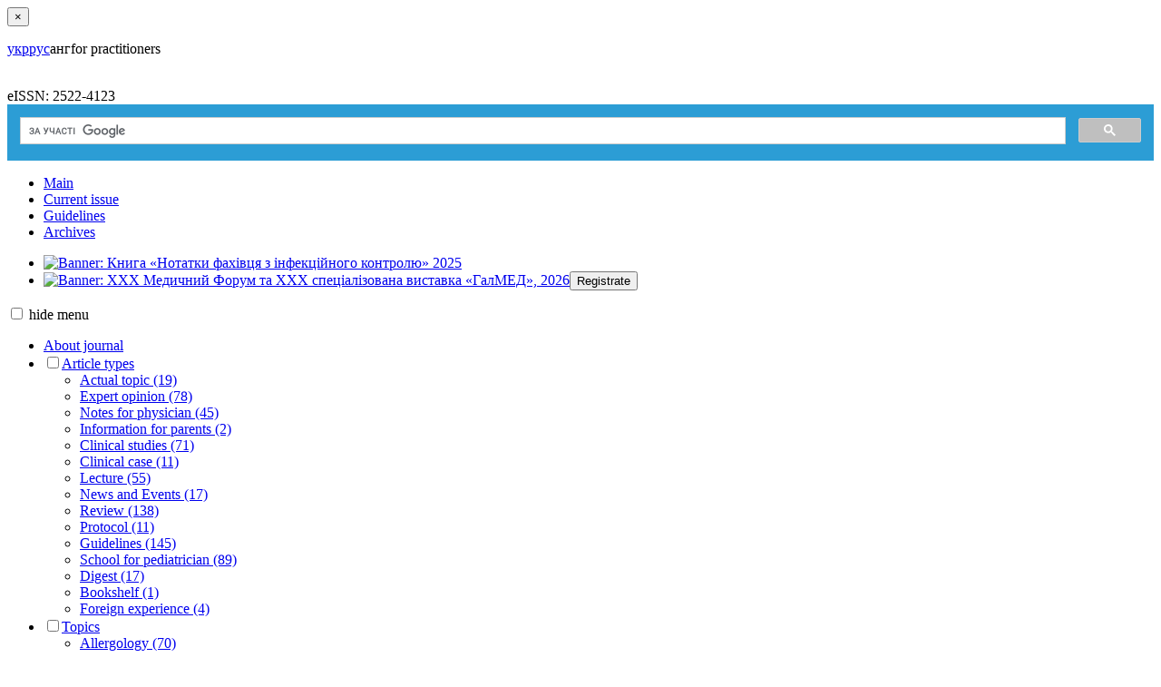

--- FILE ---
content_type: text/html; charset=UTF-8
request_url: https://d-l.com.ua/en/archive/2016/4%2849%29/pages-56-58/rozhistaya-infekciya-u-detey
body_size: 82441
content:
<!DOCTYPE html>
<html lang="en">

<head>
    <script async src="https://www.googletagmanager.com/gtag/js?id=G-C5BXSNBWQ7"></script>
    <script>
      window.dataLayer = window.dataLayer || [];
      function gtag(){dataLayer.push(arguments);}
      gtag('js', new Date());

      gtag('config', 'G-C5BXSNBWQ7');
    </script>
    <meta charset="UTF-8">
    <meta http-equiv="X-UA-Compatible" content="IE=edge">
    <meta name="viewport" content="width=device-width, initial-scale=1">
    <meta name="csrf-param" content="_csrf-frontend">
<meta name="csrf-token" content="g9e-XLyWLD_5pQbvxbJtX2-DMZ9s53PdyF2MrLWmKBrXk_0u2MNPCZf6X5u32RUUDLYE-geLJ5L7FMXnhfNBQg==">
    <title>Рожистая инфекция у детей | &quot;Дитячий лікар&quot;</title>
    <meta name="description" content="">
<meta name="keywords" content="">
<meta name="robots" content="noindex, follow">
<meta name="yandex-verification" content="69fa59e0d12ff6b7">
<meta name="google-site-verification" content="9LBxBhnWmqxkFF7ApQXXSE7uE_0dgSUXpyfA97GoYFY">
<link href="https://d-l.com.ua/ru/archive/2016/4%2849%29/pages-56-58/rozhistaya-infekciya-u-detey" rel="canonical">
<link type="image/x-icon" href="/image/fav.ico" rel="shortcut icon">
<link href="/assets/e604fb7/lightbox.min.css" rel="stylesheet">
<link href="/assets/e604fb7/css/lightbox.min.css" rel="stylesheet">
<link href="/assets/81f6248c/css/bootstrap.css" rel="stylesheet">
<link href="/css/style.min.css" rel="stylesheet">
    <!-- Meta Pixel Code -->
    <script>
        !function(f,b,e,v,n,t,s)
        {if(f.fbq)return;n=f.fbq=function(){n.callMethod?
            n.callMethod.apply(n,arguments):n.queue.push(arguments)};
            if(!f._fbq)f._fbq=n;n.push=n;n.loaded=!0;n.version='2.0';
            n.queue=[];t=b.createElement(e);t.async=!0;
            t.src=v;s=b.getElementsByTagName(e)[0];
            s.parentNode.insertBefore(t,s)}(window, document,'script',
            'https://connect.facebook.net/en_US/fbevents.js');
        fbq('init', '309551645320799');
        fbq('track', 'PageView');
    </script>
    <noscript><img height="1" width="1" style="display:none" src="https://www.facebook.com/tr?id=309551645320799&ev=PageView&noscript=1" /></noscript>
    <!-- End Meta Pixel Code -->
</head>

<body lang="en-US">

<div id="preloader"><div class="pulse"></div></div>


<div id="modal-wrap" class="fade modal" role="dialog" tabindex="-1">
<div class="modal-dialog ">
<div class="modal-content">
<div class="modal-header">
<button type="button" class="close" data-dismiss="modal" aria-hidden="true">&times;</button>

</div>
<div class="modal-body">

</div>

</div>
</div>
</div>
<div id="page-wrap" class="">
    <div id="page-out">
        <div id="page-in">

            <header class="site-header ">
                <!--noindex-->	<div class="header-top">
		<div class="container">
            <div class="row">

                <div class="col-xs-12">
                    <div id="header">
                        <div class="lang language_selector">
    <ul class="language-trigger" style="list-style-type: none; margin: 0; padding: 0; position: relative; z-index: 10000">
        
            <li style="float: left;">

                <a href="/ua/archive/2016/4%2849%29/pages-56-58/rozhistaya-infekciya-u-detey">укр</a>            </li>

        
            <li style="float: left;">

                <a href="/ru/archive/2016/4%2849%29/pages-56-58/rozhistaya-infekciya-u-detey">рус</a>            </li>

        
            <li style="float: left;">

                                    <span>анг</span'>
                            </li>

            </ul>
</div>

                        <div class="col-xs-12 col-sm-5 col-md-5 col-lg-5">
                            <div class="row">
                                <div class="col-xs-0 col-sm-0 col-md-3 col-lg-2">
                                    
<div id="linkPortal" style="background-image: url(/image/ZU_pechat_g.png)">
    <a href="http://health-ua.com/" title="More by medical subjects - on the portal «Здоров'я України»" target="_blank" rel="nofollow"></a>
</div>                                </div>

                                <div class="col-xs-12 col-sm-12 col-md-8 col-lg-8">
                                    
<div class="logo">
            <p class="site_slogan">for practitioners</p>
    
    <a href="/en" title="To Home Page" rel="nofollow"><img class="img-responsive logo" src="/image/logo.png" alt=""></a></div>                                </div>
                            </div>

                            
<div class="e_issn">eISSN: 2522-4123</div>

                        </div>

                        <div class="col-xs-12 col-sm-7 col-md-7 col-lg-7">
                            <div class="row">
                                <div class="col-xs-12 col-sm-9 col-md-10 col-lg-7 col-sm-offset-3 col-md-offset-2 col-lg-offset-5">
                                    <div id="search_wrap">
                                        <div class="google_search">
                                            <script>
                                                (function() {
                                                    var cx = '009289950004858017363:3nnyntjlgwg';
                                                    var gcse = document.createElement('script');
                                                    gcse.type = 'text/javascript';
                                                    gcse.async = true;
                                                    gcse.src = 'https://cse.google.com/cse.js?cx=' + cx;
                                                    var s = document.getElementsByTagName('script')[0];
                                                    s.parentNode.insertBefore(gcse, s);
                                                })();
                                            </script>
                                            <gcse:search></gcse:search>
                                        </div>
                                    </div>
                                </div>
                                <div class="col-xs-12">
                                    <div class="nav">
	<nav><ul class="menu_main flex"><li><a href="/" rel="nofollow">Main</a></li>
<li><a href="/en/archive/2025/3%2892%29" rel="nofollow">Current issue</a></li>
<li><a href="/en/section-5/guidelines" rel="nofollow">Guidelines</a></li>
<li><a href="/en/archive" rel="nofollow">Archives</a></li></ul></nav>
</div>                                </div>
                            </div>
                        </div>

                    </div>
                </div>

                <div class="col-xs-12">
                                    </div>

            </div>
		</div>
	</div>

<!--/noindex-->            </header>

            <section class="site-subheader">
                <div class="container">
    <div class="row">
        <div class="col-xs-12">
            
<!--<noindex>-->
<ul class="owl-carousel owl-theme nav-banners-styled carousel-banners">

            <li class="item carousel-banners-item">

            <a href="/en/event-81" title="Details of: &quot;Книга «Нотатки фахівця з інфекційного контролю» 2025&quot;" rel="nofollow" target="_self"><img class="img-responsive" src="/uploads/banners/book_bnr_81.jpg" alt="Banner: Книга «Нотатки фахівця з інфекційного контролю» 2025" title="Banner: Книга «Нотатки фахівця з інфекційного контролю» 2025"></a>
        </li>
            <li class="item carousel-banners-item">

            <a href="/en/event-86" title="Details of: &quot;XXX Медичний Форум та XXX спеціалізована виставка «ГалМЕД», 2026&quot;" rel="nofollow" target="_self"><img class="img-responsive" src="/uploads/banners/GM-600-150_86.jpg" alt="Banner: XXX Медичний Форум та XXX спеціалізована виставка «ГалМЕД», 2026" title="Banner: XXX Медичний Форум та XXX спеціалізована виставка «ГалМЕД», 2026"><a href="https://galexpo.com.ua/galmed" rel="nofollow" target="_blank"><button type="button" id="bnr-button86" class="banner_button btn btn-danger">Registrate <i class="fa fa-angle-double-right" aria-hidden="true"></i></button></a></a>
        </li>
    
</ul>
<!--</noindex>-->        </div>
    </div>
</div>
            </section>

            <section id="page-content">
                
	<div class="container page-top">
		<div class="row">
			<div class="col-xs-12 col-sm-4 col-md-3">
				
<div id="bar-toogle">
    <input class="bar-toogle" type="checkbox" />
    <i class="far fa-bars"></i>
    <span class="bar-toogle-label">
		<span class="hide_menu">hide </span>
        menu	</span>
    <i class="fal fa-times"></i>

    <div id="left_sidebar">
        <!--noindex-->        <div class="nav_menu">
            <div class="nav">
	<nav><ul class=""><li><a href="/en/about" rel="nofollow">About journal</a></li>
<li class="drop"><input type="checkbox"><a class="toggle-dropdown" href="/en/sections" rel="nofollow">Article types</a><ul class="submenu"><li><a href="/en/section-40/actual-topic" rel="nofollow">Actual topic (19)</a></li>
<li><a href="/en/section-1/expert-opinion" rel="nofollow">Expert opinion (78)</a></li>
<li><a href="/en/section-6/notes-for-physician" rel="nofollow">Notes for physician (45)</a></li>
<li><a href="/en/section-12/information-for-parents" rel="nofollow">Information for parents (2)</a></li>
<li><a href="/en/section-10/clinical-studies" rel="nofollow">Clinical studies (71)</a></li>
<li><a href="/en/section-11/clinical-case" rel="nofollow">Clinical case (11)</a></li>
<li><a href="/en/section-2/lecture" rel="nofollow">Lecture (55)</a></li>
<li><a href="/en/section-8/news-and-events" rel="nofollow">News and Events (17)</a></li>
<li><a href="/en/section-4/review" rel="nofollow">Review (138)</a></li>
<li><a href="/en/section-13/protocol" rel="nofollow">Protocol (11)</a></li>
<li><a href="/en/section-5/guidelines" rel="nofollow">Guidelines (145)</a></li>
<li><a href="/en/section-3/school-for-pediatrician" rel="nofollow">School for pediatrician (89)</a></li>
<li><a href="/en/section-39/digest" rel="nofollow">Digest (17)</a></li>
<li><a href="/en/section-41/bookshelf" rel="nofollow">Bookshelf (1)</a></li>
<li><a href="/en/section-42/foreign-experience" rel="nofollow">Foreign experience (4)</a></li></ul></li>
<li class="drop"><input type="checkbox"><a class="toggle-dropdown" href="/en/topics" rel="nofollow">Topics</a><ul class="submenu"><li><a href="/en/topic-17/allergology" rel="nofollow">Allergology (70)</a></li>
<li><a href="/en/topic-16/gastroenterology" rel="nofollow">Gastroenterology (118)</a></li>
<li><a href="/en/topic-19/hematology" rel="nofollow">Hematology (13)</a></li>
<li><a href="/en/topic-28/genetics" rel="nofollow">Genetics (6)</a></li>
<li><a href="/en/topic-36/gynecology" rel="nofollow">Gynecology (5)</a></li>
<li><a href="/en/topic-35/dermatology" rel="nofollow">Dermatology (11)</a></li>
<li><a href="/en/topic-20/immunology" rel="nofollow">Immunology (11)</a></li>
<li><a href="/en/topic-24/infectious-diseases" rel="nofollow">Infectious diseases (133)</a></li>
<li><a href="/en/topic-21/endocrinology" rel="nofollow">Endocrinology (19)</a></li>
<li><a href="/en/topic-29/cardiology" rel="nofollow">Cardiology (19)</a></li>
<li><a href="/en/topic-22/interdisciplinary-topic" rel="nofollow">Interdisciplinary topic (213)</a></li>
<li><a href="/en/topic-30/neurology" rel="nofollow">Neurology (8)</a></li>
<li><a href="/en/topic-31/neonatology" rel="nofollow">Neonatology (12)</a></li>
<li><a href="/en/topic-34/emergencies" rel="nofollow">Emergencies (5)</a></li>
<li><a href="/en/topic-26/nephrology" rel="nofollow">Nephrology (4)</a></li>
<li><a href="/en/topic-32/nutrition" rel="nofollow">Nutrition (19)</a></li>
<li><a href="/en/topic-18/otorhinolaryngology" rel="nofollow">Otorhinolaryngology (35)</a></li>
<li><a href="/en/topic-38/ophthalmology" rel="nofollow">Ophthalmology (2)</a></li>
<li><a href="/en/topic-33/psychiatry" rel="nofollow">Psychiatry (3)</a></li>
<li><a href="/en/topic-25/pulmonology" rel="nofollow">Pulmonology (61)</a></li>
<li><a href="/en/topic-23/rheumatology" rel="nofollow">Rheumatology (9)</a></li>
<li><a href="/en/topic-27/phytotherapy" rel="nofollow">Phytotherapy (1)</a></li>
<li><a href="/en/topic-43/urology" rel="nofollow">Urology  (1)</a></li></ul></li>
<li><a href="/en/authors" rel="nofollow">For authors</a></li>
<li><a href="/en/subscription" rel="nofollow">Subscription</a></li>
<li><a href="/en/advertising" rel="nofollow">Advertising</a></li>
<li class="drop"><input type="checkbox"><a class="toggle-dropdown" href="/en/links" rel="nofollow">Useful links</a><ul class="submenu"><li><a href="http://www.moz.gov.ua" rel="nofollow" target="_blank">Ministry of Health of Ukraine</a></li>
<li><a href="http://www.aap.org" rel="nofollow" target="_blank">American Academy of Pediatrics</a></li>
<li><a href="http://www.cdc.gov" rel="nofollow" target="_blank">Centers for Disease Control and Prevention</a></li>
<li><a href="http://www.espghan.org" rel="nofollow" target="_blank">The European Society for Paediatric Gastroenterology, Hepatology and Nutrition (ESPGHAN)</a></li>
<li><a href="http://www.ncbi.nlm.nih.gov/pubmed/" rel="nofollow" target="_blank">PubMed</a></li>
<li><a href="http://www.who.int" rel="nofollow" target="_blank">World Health Organization</a></li></ul></li>
<li><a href="/en/contacts" rel="nofollow">Contacts</a></li></ul></nav>
</div>        </div>

        
        <div class="nav">
            <a href="/zbirnyk-archive"><input type="button" class="zbirnyk-archive button" value="Archive of recommendations &gt;&gt;" style="width: 100%"></a>        </div>

        
    <div id="collection" class="sbornik">
        
            
            <div class="sbornik-item">
                <a href="/en/zbirnyk-6/zbirnik-klinichnih-rekomendaciy" title="Book articles" rel="nofollow"><div class="img"><img class="img-responsive" src="/uploads/sborniki/2025/thumbs/sidebar_zkr25DL_titul-1_6.jpg" alt="Book articles" title="Book articles"></div></a>                <p>
                    <a href="/en/zbirnyk-6/zbirnik-klinichnih-rekomendaciy" title="Book articles">Збірник клінічних рекомендацій<br><span class="year">2025</span></a>                </p>

            </div>

            </div>


        <!--/noindex-->    </div>
    <div class="bar-overlay"></div>
</div>			</div>
			<div class="col-xs-12 col-sm-8 col-md-9">
                <!--noindex-->
                    <div id="breadcrumbs">
                        <div class="breadcrumb"><span><a href="/en/archive/2016">Issues Archive</a></span> <i class="fa fa-angle-double-right" aria-hidden="true"></i> 
<span class="active">The article was published in issue: </span>
<span><a href="/en/archive/2016/4%2849%29/infectious-diseases">4 (49)&#039; 2016</a></span> <i class="fa fa-angle-double-right" aria-hidden="true"></i> 
</div>                    </div>
                <!--/noindex-->

				<div id="content" class="">
					
<div id="article">
    <div id="page-overlay"></div>
    <div id="page_top"></div>
    <div id="go_up">
        <a href="#page_top" title="In the beginning"><i class="fas fa-arrow-circle-up"></i></a>    </div>

    <div class="rubric_box">
        
<!--noindex-->
<div class="pdf_file">
    <a href="/uploads/issues/2016/4(49)/DL2016-4_56-58_1c3334fd3a9fa704b87fac18b5ebf48f.pdf" title="Article in PDF-format" rel="nofollow" target="_blank"><button class="button">Article in PDF-format</button></a></div>

<!--/noindex-->        
<!--noindex-->
<div class="rubric_box">


    <span class="rubrics">
        <span class="rubricType">Article types: </span>
        <a class="section" href="/en/section-4/review" title="All Section Articles">Review</a>    </span>


    <span class="rubrics">
        <span class="rubricType">Topics: </span>
        <a class="theme" href="/en/topic-24/infectious-diseases" title="All Topic Articles">Infectious diseases</a>    </span>


</div>
<!--/noindex-->
    </div>
    
<div id="issue_content_wrap">
    <div id="issue_content">
        <div class="content_trigger">
            <a href="#" id="issueContent_trigger">
                <button class="button">Content of issue</button>
            </a>
        </div>

        <ol id="contentIssue_list" style="display:none;">
            
                <li class="article">
                    
<div class="title">
    <a href="/en/archive/2016/4%2849%29/pages-5-15/orfanni-zahvoryuvannya-v-praktici-dityachogo-infekcionista" title="Read Article" target="_self"><h5 class="h5">Орфанні захворювання в практиці дитячого інфекціоніста</h5></a></div>

    <p class="authors">С.О. Крамарьов, Л.О. Палатна, О.В. Виговська, В.К. Буяло, О.В. Головач, О.Ф. Зарудня, С.О. Онисько, А.В. Лисий, С.В. Сміхун, Х.І. Личак</p>
                </li>

            
                <li class="article">
                    
<div class="title">
    <a href="/en/archive/2016/4%2849%29/pages-16-27/[base64]" title="Read Article" target="_self"><h5 class="h5">Вивчення особливостей перебігу менінгітів (клінічної картини, етіології, характеру захворювання) залежно від віку у дітей, які перебували на стаціонарному лікуванні в Київській міській дитячій клінічній інфекційній лікарні в 2010-2015 рр.</h5></a></div>

    <p class="authors">О.В. Виговська, С.О. Крамарьов, І.Ю. Ковалюх, О.В. Давиденко, Н.В. Чемеркіна, Є.В. Басенко</p>
                </li>

            
                <li class="article">
                    
<div class="title">
    <a href="/en/archive/2016/4%2849%29/pages-29-33/ob-runtuvannya-praktichnih-rekomendaciy-shchodo-terapevtichnih-zahodiv-pri-tranzitorniy-laktazniy-nedostatnosti-u-ditey-grudnogo-viku" title="Read Article" target="_self"><h5 class="h5">Обґрунтування практичних рекомендацій щодо терапевтичних заходів при транзиторній лактазній недостатності у дітей грудного віку</h5></a></div>

    <p class="authors">Ю.В. Марушко, Т.В. Іовіца, О.О. Богомольця</p>
                </li>

            
                <li class="article">
                    
<div class="title">
    <a href="/en/archive/2016/4%2849%29/pages-34-40/neobhidnist-likuvannya-sfokusovanogo-na-paciienti-u-ditey-ta-pidlitkiv-z-alergichnim-rinitom-oglyad-vipadkiv-iz-suchasnoyi-ievropeyskoyi-praktiki" title="Read Article" target="_self"><h5 class="h5">Необхідність лікування, сфокусованого на пацієнті, у дітей та підлітків з алергічним ринітом: огляд випадків із сучасної європейської практики</h5></a></div>

                </li>

            
                <li class="article">
                    
<div class="title">
    <a href="/en/archive/2016/4%2849%29/pages-41-51/gerpesvirusni-infekciyi-u-ditey-klasifikaciya-klinichni-formi-proyavi-socialno-medichni-aspekti" title="Read Article" target="_self"><h5 class="h5">Герпесвірусні інфекції у дітей: класифікація, клінічні форми, прояви, соціально-медичні аспекти</h5></a></div>

    <p class="authors">О.В. Виговська</p>
                </li>

            
                <li class="article">
                    
<div class="title">
    <a href="/en/archive/2016/4%2849%29/pages-52-55/kashlyuk-u-ditey-aktualna-problema-sogodennya" title="Read Article" target="_self"><h5 class="h5">Кашлюк у дітей – актуальна проблема сьогодення</h5></a></div>

    <p class="authors">В.С. Андрух, В.Н. Андрух</p>
                </li>

            
                <li class="article">
                    
<div class="title">
    <h5 class="h5">Рожистая инфекция у детей</h5></div>

    <p class="authors">В.В. Николов</p>
                </li>

            
                <li class="article">
                    
<div class="title">
    <a href="/en/archive/2016/4%2849%29/pages-59-63/nayposhirenishi-gelmintozi-u-ditey-korotke-kerivnictvo-dlya-likarya-praktika" title="Read Article" target="_self"><h5 class="h5">Найпоширеніші гельмінтози у дітей: коротке керівництво для лікаря-практика</h5></a></div>

                </li>

            
                <li class="article">
                    
<div class="title">
    <a href="/en/archive/2016/4%2849%29/pages-64-67/katamnestichne-sprosterezhennya-za-rekonvalescentami-pislya-infekciynogo-mononukleozu-epshteyna-barr-virusnoyi-etiologiyi" title="Read Article" target="_self"><h5 class="h5">Катамнестичне спростереження за реконвалесцентами після інфекційного мононуклеозу Епштейна – Барр вірусної етіології</h5></a></div>

    <p class="authors">О.В. Виговська, Н.С. Кириця</p>
                </li>

            
                <li class="article">
                    
<div class="title">
    <a href="/en/archive/2016/4%2849%29/pages-68-71/gerpesvirusnaya-infekciya-u-chasto-boleyushchih-detey-s-latentno-protekayushchey-patologiey-centralnoy-nervnoy-sistemy" title="Read Article" target="_self"><h5 class="h5">Герпесвирусная инфекция у часто болеющих детей с латентно протекающей патологией центральной нервной системы</h5></a></div>

    <p class="authors">Т.Г. Подгорная, Н.Б. Кирпичева, А.Г. Шаповалов, Э.А. Демус, В.С. Бирюков</p>
                </li>

            
                <li class="article">
                    
<div class="title">
    <a href="/en/archive/2016/4%2849%29/pages-72-74/efektivnist-nebulayzernogo-metodu-dostavki-likiv-u-procesi-terapiyi-bronhialnoyi-astmi-u-ditey" title="Read Article" target="_self"><h5 class="h5">Ефективність небулайзерного методу доставки ліків у процесі терапії бронхіальної астми у дітей</h5></a></div>

    <p class="authors">В.Б. Сем’янчук</p>
                </li>

            
                <li class="article">
                    
<div class="title">
    <a href="/en/archive/2016/4%2849%29/pages-75-79/suchasni-pidhodi-do-nutritivnogo-zabezpechennya-i-regidrataciynoyi-terapiyi-pri-sekretornih-diareyah-u-ditey-grudnogo-viku" title="Read Article" target="_self"><h5 class="h5">Сучасні підходи до нутрітивного забезпечення і регідратаційної терапії при секреторних діареях у дітей грудного віку</h5></a></div>

    <p class="authors">О.К. Колоскова, Т.М. Білоус</p>
                </li>

            
                <li class="article">
                    
<div class="title">
    <a href="/en/archive/2016/4%2849%29/pages-80-82/likuvannya-gostrogo-gastroenteritu-u-ditey-klyuchovi-praktichni-polozhennya" title="Read Article" target="_self"><h5 class="h5">Лікування гострого гастроентериту у дітей: ключові практичні положення</h5></a></div>

                </li>

                    </ol>
    </div>
</div>


    
    <div id="article_title" class="mr_bot">
        <h1>Рожистая инфекция у детей</h1>

                    <p class="pages">
                <span class="label">pages: </span> 56-58            </p>
            </div>

            <div class="authors">
	<em><strong>В.В. Николов,</strong></em> врач-дерматовенеролог, инфекционист, кафедра инфекционных болезней с эпидемиологией и курсом дерматовенерологии Тернопольского государственного медицинского университета</div>
    
    <div id="article_content">
        <div>
	<p class="snoska" xml:lang="en-us" lang="en-us">
		<sup><em>1</em></sup><em> Лезия – очаговое поражение (</em><em>прим. ред.</em><em>).</em></p>
	<p class="x-txt-DropCap" xml:lang="ru-ru" lang="ru-ru">
		По своей сути <strong>рожистая инфекция</strong> (erysipelas) [МКБ-10: А46] – классическая стрептодермия, вызываемая β-гемолитическим стрептококком группы А (<em xml:lang="en-us" lang="en-us">Streptococcus</em><em> </em><em xml:lang="en-us" lang="en-us">pyogenes</em>), поражающая эпидермальный и дермальный этажи наружного покрова, клинически манифестирующая характерным инфекционно-воспалительным локусом и проявлениями интоксикационного синдрома [<a href="#lit-4" id="link-4">4</a>, <a href="#lit-7" id="link-7">7</a>, <a href="#lit-10" id="link-10">10</a>, <a href="#lit-11" id="link-11">11</a>].</p>
	<p class="x-txt-osn" xml:lang="ru-ru" lang="ru-ru">
		В наше время рожа является актуальной клинической проблемой, так как в инфекционной патологии она занимает «почетное» 5-е место, уступая лишь гриппу, вирусным гепатитам, кишечным инфекциям и ВИЧ-инфекции [<a class="link-10" href="#lit-10">10</a>, <a class="link-11" href="#lit-11">11</a>].</p>
	<p class="x-txt-osn" xml:lang="ru-ru" lang="ru-ru">
		В этиологии заболевания общепризнана ведущая роль <em xml:lang="en-us" lang="en-us">S</em><em>. </em><em xml:lang="en-us" lang="en-us">pyogenes</em>, «паспортные» данные которого следующие:</p>
	<ul>
		<li class="list-ul" xml:lang="en-us" lang="en-us">
			грамположительный неподвижный неспоро­образующий факультативный анаэроб, хемоорганотроф;</li>
		<li class="list-ul" xml:lang="en-us" lang="en-us">
			клетки сферической формы диаметром – 0,5-1,0 мкм;</li>
		<li class="list-ul" xml:lang="en-us" lang="en-us">
			метаболизм – ферментативный (образует молочную кислоту без газа), каталазоотрицательный;</li>
		<li class="list-ul" xml:lang="en-us" lang="en-us">
			температурный оптимум роста – +37°С;</li>
		<li class="list-ul" xml:lang="en-us" lang="en-us">
			в мазках из клинического материала располагается парами, а в бульонных культурах образует длинные цепочки.</li>
	</ul>
	<p class="x-txt-osn" xml:lang="ru-ru" lang="ru-ru">
		Однако на сегодняшний день при микробиологическом изучении рожистой лезии<sup>1</sup> все чаще наблюдается смешанная флора, среди которой очень часто встречается <em xml:lang="en-us" lang="en-us">S</em><em>taphylococcus </em><em xml:lang="en-us" lang="en-us">aureus</em>, <em>P</em><em xml:lang="en-us" lang="en-us">roteus</em><em> vulgaris</em>, <em xml:lang="en-us" lang="en-us">E</em><em>nterococcus </em><em xml:lang="en-us" lang="en-us">faecalis</em>, <em xml:lang="en-us" lang="en-us">P</em><em>seudomonas </em><em xml:lang="en-us" lang="en-us">aeruginosa</em> и <em xml:lang="en-us" lang="en-us">B</em><em>acillus </em><em xml:lang="en-us" lang="en-us">cereus</em> [<a href="#lit-14" id="link-14">14</a>].</p>
	<p class="x-txt-osn" xml:lang="ru-ru" lang="ru-ru">
		Особенно важно для старта инфекционного процесса наличие входных ворот для бактериальных патогенов. Обычно это микротрещины, микроцарапины или другие, чаще даже незаметные нарушения целостности наружного покрова. Значение имеет и температурный фактор – продолжительная инсоляция, перегревание или переохлаждение могут быть пусковым механизмом для понижения системного и локального иммунитета, что тоже является существенным в патогенезе рожистого воспаления [<a class="link-10" href="#lit-10">10</a>, <a class="link-11" href="#lit-11">11</a>, <a class="link-14" href="#lit-14">14</a>, <a href="#lit-16" id="link-16">16</a>].</p>
	<p class="x-txt-osn" xml:lang="ru-ru" lang="ru-ru">
		Принято различать следующие <strong>клинические формы рожи:</strong></p>
	<ul>
		<li class="list-ul" xml:lang="en-us" lang="en-us">
			по характеру местных проявлений – эритематозная, эритематозно-буллезная, эритематозно-геморрагическая и буллезно-геморрагическая;</li>
		<li class="list-ul" xml:lang="en-us" lang="en-us">
			по степени интоксикации – легкая, среднетяжелая, тяжелая;</li>
		<li class="list-ul" xml:lang="en-us" lang="en-us">
			по кратности течения – первичная, рецидивирующая, повторная;</li>
		<li class="list-ul" xml:lang="en-us" lang="en-us">
			по распространенности местных проявлений – локализованная, распространенная, метастатическая;</li>
		<li class="list-ul" xml:lang="en-us" lang="en-us">
			по отсутствию или наличию осложнений – неосложненная, осложненная [<a class="link-10" href="#lit-10">10</a>, <a class="link-11" href="#lit-11">11</a>, <a href="#lit-20" id="link-20">20</a>-<a href="#lit-23" id="link-23">23</a>].</li>
	</ul>
	<p class="x-txt-osn" xml:lang="ru-ru" lang="ru-ru">
		Клинически рожистая инфекция демонстрирует себя двумя синдромами – интоксикационным и локальным. Среди <strong>проявлений интоксикационного синдрома</strong> следует отметить острое начало, озноб, резкое повышение температуры тела до умеренных или высоких фебрильных значений, головную боль, тошноту, общую слабость, адинамию. <strong>Синдром локальных изменений</strong> включает: интенсивную эритемную макулу с равномерным рисунком; четкие неровные границы очага («языки пламени»); выраженную демаркационную линию с яркой окраской и слегка приподнятыми границами («пограничный валик»); повышение местной температуры; невыраженную пальпаторную болезненность, больше по периферии; инфильтрацию кожи и подлежащих мягких тканей [<a class="link-10" href="#lit-10">10</a>, <a class="link-11" href="#lit-11">11</a>].</p>
	<p class="x-txt-osn" xml:lang="ru-ru" lang="ru-ru">
		Сегодня рожа – болезнь средней и старшей возрастных групп. Когда-то она была очень частой в детском и подростковом возрасте. Однако и в наше время, хотя и довольно редко, все-таки случаи рожистого воспаления среди детей встречаются и не являются казуистикой, что подтверждают и данные литературных источников (<strong>табл. 1</strong>).</p>
	<div>
		<div class="Basic-Text-Frame">
			<h5 xml:lang="en-us" lang="en-us">
				<strong>Таблица 1. </strong><strong>Частота рожистой инфекции у детей </strong></h5>
		</div>
		<div class="Basic-Text-Frame">
			<table class="Table">
				<colgroup>
					<col class="Row-Column-1" />
					<col class="Row-Column-2" />
					<col class="Row-Column-3" />
					<col class="Row-Column-4" />
				</colgroup>
				<tbody>
					<tr class="Row-Column-5">
						<td class="cell-style-override-1">
							<p class="x-tabl-shapka" style="text-align:center;">
								<strong>Автор(ы)</strong></p>
						</td>
						<td class="cell-style-override-1">
							<p class="x-tabl-shapka" style="text-align:center;">
								<strong>Год издания</strong></p>
						</td>
						<td class="cell-style-override-1">
							<p class="x-tabl-shapka" style="text-align:center;">
								<strong>Число наблюдений</strong></p>
						</td>
						<td class="cell-style-override-1">
							<p class="x-tabl-shapka" style="text-align:center;">
								<strong>Количество детей с рожистой инфекцией, %</strong></p>
						</td>
					</tr>
					<tr class="Row-Column-6">
						<td class="cell-style-override-2">
							<p class="x-tabl-osn">
								Айзенштейн Д.М. [<a href="#lit-1" id="link-1">1</a>]</p>
						</td>
						<td class="cell-style-override-2">
							<p class="x-tabl-osn para-style-override-2" style="text-align:center;">
								1936</p>
						</td>
						<td class="cell-style-override-2">
							<p class="x-tabl-osn para-style-override-2" style="text-align:center;">
								1959</p>
						</td>
						<td class="cell-style-override-2">
							<p class="x-tabl-osn para-style-override-2" style="text-align:center;">
								8,4</p>
						</td>
					</tr>
					<tr class="Row-Column-7">
						<td class="cell-style-override-3">
							<p class="x-tabl-osn">
								Айзенштейн Д.М. [<a href="#lit-2" id="link-2">2</a>]</p>
						</td>
						<td class="cell-style-override-3">
							<p class="x-tabl-osn para-style-override-2" style="text-align:center;">
								1936</p>
						</td>
						<td class="cell-style-override-3">
							<p class="x-tabl-osn para-style-override-2" style="text-align:center;">
								1959</p>
						</td>
						<td class="cell-style-override-3">
							<p class="x-tabl-osn para-style-override-2" style="text-align:center;">
								3</p>
						</td>
					</tr>
					<tr class="Row-Column-6">
						<td class="cell-style-override-2">
							<p class="x-tabl-osn">
								Плотников В.И., Карпов Н.А. [<a href="#lit-19" id="link-19">19</a>]</p>
						</td>
						<td class="cell-style-override-2">
							<p class="x-tabl-osn para-style-override-2" style="text-align:center;">
								1972</p>
						</td>
						<td class="cell-style-override-2">
							<p class="x-tabl-osn para-style-override-2" style="text-align:center;">
								262</p>
						</td>
						<td class="cell-style-override-2">
							<p class="x-tabl-osn para-style-override-2" style="text-align:center;">
								6,1</p>
						</td>
					</tr>
					<tr class="Row-Column-7">
						<td class="cell-style-override-3">
							<p class="x-tabl-osn">
								Кортев А.И., Расковалов М.Г., Дроздов В.Н. [<a href="#lit-6" id="link-6">6</a>]</p>
						</td>
						<td class="cell-style-override-3">
							<p class="x-tabl-osn para-style-override-2" style="text-align:center;">
								1977</p>
						</td>
						<td class="cell-style-override-3">
							<p class="x-tabl-osn para-style-override-2" style="text-align:center;">
								2271</p>
						</td>
						<td class="cell-style-override-3">
							<p class="x-tabl-osn para-style-override-2" style="text-align:center;">
								5</p>
						</td>
					</tr>
					<tr class="Row-Column-6">
						<td class="cell-style-override-2">
							<p class="x-tabl-osn">
								Хлестков А.А., Мыльникова Л.А. [<a href="#lit-25" id="link-25">25</a>]</p>
						</td>
						<td class="cell-style-override-2">
							<p class="x-tabl-osn para-style-override-2" style="text-align:center;">
								1981</p>
						</td>
						<td class="cell-style-override-2">
							<p class="x-tabl-osn para-style-override-2" style="text-align:center;">
								52</p>
						</td>
						<td class="cell-style-override-2">
							<p class="x-tabl-osn para-style-override-2" style="text-align:center;">
								100</p>
						</td>
					</tr>
					<tr class="Row-Column-7">
						<td class="cell-style-override-3">
							<p class="x-tabl-osn">
								Черкасов В.Л. [<a href="#lit-26" id="link-26">26</a>]</p>
						</td>
						<td class="cell-style-override-3">
							<p class="x-tabl-osn para-style-override-2" style="text-align:center;">
								1986</p>
						</td>
						<td class="cell-style-override-3">
							<p class="x-tabl-osn para-style-override-2" style="text-align:center;">
								3100</p>
						</td>
						<td class="cell-style-override-3">
							<p class="x-tabl-osn para-style-override-2" style="text-align:center;">
								2,2</p>
						</td>
					</tr>
					<tr class="Row-Column-6">
						<td class="cell-style-override-2">
							<p class="x-tabl-osn">
								Фролов В.М., Рычнев В.М. [<a href="#lit-24" id="link-24">24</a>]</p>
						</td>
						<td class="cell-style-override-2">
							<p class="x-tabl-osn para-style-override-2" style="text-align:center;">
								1986</p>
						</td>
						<td class="cell-style-override-2">
							<p class="x-tabl-osn para-style-override-2" style="text-align:center;">
								3260</p>
						</td>
						<td class="cell-style-override-2">
							<p class="x-tabl-osn para-style-override-2" style="text-align:center;">
								0,4</p>
						</td>
					</tr>
					<tr class="Row-Column-7">
						<td class="cell-style-override-3">
							<p class="x-tabl-osn">
								Вакульчик В.Г., Каминский В.П. [<a href="#lit-3" id="link-3">3</a>]</p>
						</td>
						<td class="cell-style-override-3">
							<p class="x-tabl-osn para-style-override-2" style="text-align:center;">
								2001</p>
						</td>
						<td class="cell-style-override-3">
							<p class="x-tabl-osn para-style-override-2" style="text-align:center;">
								127</p>
						</td>
						<td class="cell-style-override-3">
							<p class="x-tabl-osn para-style-override-2" style="text-align:center;">
								4,7</p>
						</td>
					</tr>
					<tr class="Row-Column-6">
						<td class="cell-style-override-2">
							<p class="x-tabl-osn">
								Мамыкина В.М., Амплеева Н.П. [<a href="#lit-8" id="link-8">8</a>]</p>
						</td>
						<td class="cell-style-override-2">
							<p class="x-tabl-osn para-style-override-2" style="text-align:center;">
								2005</p>
						</td>
						<td class="cell-style-override-2">
							<p class="x-tabl-osn para-style-override-2" style="text-align:center;">
								1347</p>
						</td>
						<td class="cell-style-override-2">
							<p class="x-tabl-osn para-style-override-2" style="text-align:center;">
								2,5</p>
						</td>
					</tr>
				</tbody>
			</table>
			<p class="Table para-style-override-3">
				 </p>
		</div>
	</div>
	<p class="x-txt-osn" xml:lang="ru-ru" lang="ru-ru">
		В наше время для <strong>рожистой инфекции детского возраста</strong> существуют свои клинико-эпидемиологические особенности, среди которых основными являются:</p>
	<ul>
		<li class="list-ul" xml:lang="en-us" lang="en-us">
			ведущая топография инфекционно-воспалительной лезии – нижняя конечность либо лицо, однако часто поражаются также наружные половые органы и ягодицы;</li>
		<li class="list-ul" xml:lang="en-us" lang="en-us">
			экстремально высокий и резкий подъем температуры тела;</li>
		<li class="list-ul" xml:lang="en-us" lang="en-us">
			ведущая клиническая форма рожи у детей – эритематозная (все остальные являются казуистикой);</li>
		<li class="list-ul" xml:lang="en-us" lang="en-us">
			почти полное отсутствие рецидивов и осложнений [<a class="link-10" href="#lit-10">10</a>, <a class="link-11" href="#lit-11">11</a>].</li>
	</ul>
	<p class="x-txt-osn" xml:lang="ru-ru" lang="ru-ru">
		<strong>Рожа неонатального возраста</strong> характеризируется следующими особенностями:</p>
	<ul>
		<li class="list-ul" xml:lang="en-us" lang="en-us">
			основная топография поражения – пупочная ранка;</li>
		<li class="list-ul" xml:lang="en-us" lang="en-us">
			в течение 1-2 суток инфекционно-воспалительный процесс может распространятся как десцендентно – на наружные гениталии, ягодицы и нижние конечности, так и асцендентно – на верхнюю часть туловища, верхние конечности и шею;</li>
		<li class="list-ul" xml:lang="en-us" lang="en-us">
			эритемная макула менее яркая, чем у детей старшего возраста и у взрослых;</li>
		<li class="list-ul" xml:lang="en-us" lang="en-us">
			пограничный валик не выражен и может отсутствовать;</li>
		<li class="list-ul" xml:lang="en-us" lang="en-us">
			температура тела – высокая фебрильная и даже гиперпиретическая;</li>
		<li class="list-ul" xml:lang="en-us" lang="en-us">
			верхнедиспептический синдром выражен (многоразовая рвота);</li>
		<li class="list-ul" xml:lang="en-us" lang="en-us">
			часто наблюдается мигрирующий характер рожистой эритемы;</li>
		<li class="list-ul" xml:lang="en-us" lang="en-us">
			местный процесс кожи может переходить и на подкожную жировую клетчатку, вызывая инфекционный целлюлит;</li>
		<li class="list-ul" xml:lang="en-us" lang="en-us">
			возможно развитие септицемии [<a class="link-10" href="#lit-10">10</a>, <a class="link-11" href="#lit-11">11</a>].</li>
	</ul>
	<p class="x-txt-osn" xml:lang="ru-ru" lang="ru-ru">
		<strong>У детей от 1 месяца до 1 года</strong> жизни рожистое воспаление протекает со следующими особенностями:</p>
	<ul>
		<li class="list-ul" xml:lang="en-us" lang="en-us">
			обычно локализуется в местах опрелости наружного покрова и на лице;</li>
		<li class="list-ul" xml:lang="en-us" lang="en-us">
			чаще наблюдается тяжелое течение инфекции;</li>
		<li class="list-ul" xml:lang="en-us" lang="en-us">
			сравнительно часто формируются флегмоны и абсцессы;</li>
		<li class="list-ul" xml:lang="en-us" lang="en-us">
			нередко развивается септическое состояние [<a class="link-10" href="#lit-10">10</a>, <a class="link-11" href="#lit-11">11</a>].</li>
	</ul>
	<p class="x-txt-osn" xml:lang="ru-ru" lang="ru-ru">
		<strong>У детей первого года </strong>жизни<strong> </strong>рожистое воспаление обычно характеризируется следующим:</p>
	<ul>
		<li class="list-ul" xml:lang="en-us" lang="en-us">
			локализируется в местах опрелости наружного покрова и на лице;</li>
		<li class="list-ul" xml:lang="en-us" lang="en-us">
			заболевание протекает тяжело;</li>
		<li class="list-ul" xml:lang="en-us" lang="en-us">
			часто наблюдается диффузное распространение инфекционно-воспалительного очага;</li>
		<li class="list-ul" xml:lang="en-us" lang="en-us">
			возможно развитие сепсиса с последующим летальным исходом [<a class="link-10" href="#lit-10">10</a>, <a class="link-11" href="#lit-11">11</a>].</li>
	</ul>
	<p class="x-txt-osn" xml:lang="ru-ru" lang="ru-ru">
		<strong>Дифференциальный диагноз рожи</strong> – целый «диагностический океан»: ее необходимо отличать и от кожных (острая экзема, микробная экзема, дерматит, токсикодермия, опоясывающий лишай, стрептококковое контактное импетиго, буллезное импетиго, острая пузырчатка, сикоз, острая узловатая эритема, панникулит, некротизирующий фасциит, целлюлит, эозинофильный фасциит, эпидермофития крупных складок, эозинофильный целлюлит, липоидный некробиоз), и от хирургических (абсцесс, флегмона, фурункул, карбункул, нагноившаяся гематома, острый дакриоцистит, тромбофлебит поверхностных вен нижних конечностей, облитерирующий атеросклероз, острый мастит), и от инфекционных (эризипелоид, кожная форма сибирской язвы, некробациллез и пастереллез) заболеваний [<a class="link-10" href="#lit-10">10</a>, <a class="link-11" href="#lit-11">11</a>].</p>
	<p class="x-txt-osn" xml:lang="ru-ru" lang="ru-ru">
		<strong>Терапия рожи</strong> у детей включает системное и локальное лечение. Первое включает следующие элементы воздействия: этиотропное (антибактериальные средства), патогенетическое (нестероидные противовоспалительные препараты, глюкокортикостероиды, антигистаминные препараты, борьба с интоксикацией) и симптоматическое (жаропонижающие и другие медикаменты по мере их необходимости). Топическая терапия рожистой инфекции, по нашему мнению, является существенной и неотделимой частью лечебной программы ведения данных пациентов [<a href="#lit-12" id="link-12">12</a>, <a href="#lit-13" id="link-13">13</a>, <a href="#lit-15" id="link-15">15</a>]. В <strong>таблице 2</strong> представлены авторские медикаментозные композиции для локальной терапии рожи, защищенные патентами.</p>
	<div>
		<div class="Basic-Text-Frame">
			<h5 xml:lang="en-us" lang="en-us">
				<strong>Таблица 2. </strong><strong>Топическая медикаментозная терапия рожистой инфекции </strong></h5>
		</div>
		<div class="Basic-Text-Frame">
			<table class="Table">
				<colgroup>
					<col class="Row-Column-8" />
					<col class="Row-Column-9" />
					<col class="Row-Column-10" />
					<col class="Row-Column-11" />
				</colgroup>
				<tbody>
					<tr class="Row-Column-12">
						<td class="cell-style-override-1">
							<p class="x-tabl-shapka" style="text-align:center;">
								<strong>Автор(ы)</strong></p>
						</td>
						<td class="cell-style-override-1">
							<p class="x-tabl-shapka" style="text-align:center;">
								<strong>Год</strong></p>
						</td>
						<td class="cell-style-override-1">
							<p class="x-tabl-shapka" style="text-align:center;">
								<strong>Число наблюдений</strong></p>
						</td>
						<td class="cell-style-override-1">
							<p class="x-tabl-shapka" style="text-align:center;">
								<strong>Местное медикаментозное лечение</strong></p>
						</td>
					</tr>
					<tr class="Row-Column-13">
						<td class="cell-style-override-2">
							<p class="x-tabl-osn">
								Ковалева Н.М. [<a href="#lit-5" id="link-5">5</a>]</p>
						</td>
						<td class="cell-style-override-2">
							<p class="x-tabl-osn para-style-override-2" style="text-align:center;">
								1981</p>
						</td>
						<td class="cell-style-override-2">
							<p class="x-tabl-osn para-style-override-2" style="text-align:center;">
								367</p>
						</td>
						<td class="cell-style-override-2">
							<p class="x-tabl-osn">
								Примочки с авторской взбалтываемой смесью:</p>
							<p class="x-tabl-osn para-style-override-4">
								<em>Rp/ Benzylpenicillini 2 000 000 UI</em></p>
							<p class="x-tabl-osn para-style-override-4">
								<em>Sol. Dimedroli 1% 2,0</em></p>
							<p class="x-tabl-osn para-style-override-4">
								<em>Sol. Novocaini 0,5% 30,0</em></p>
							<p class="x-tabl-osn para-style-override-4">
								<em>Sol. Prednisoloni 3% 1,0</em></p>
							<p class="x-tabl-osn para-style-override-4">
								<em>Sol. Dimexidi 50% ad 100,0</em></p>
							<p class="x-tabl-osn para-style-override-4">
								<em>M. f. mixtura agitanda</em></p>
							<p class="x-tabl-osn para-style-override-4">
								<em>D.S. Наружно</em></p>
						</td>
					</tr>
					<tr class="Row-Column-14">
						<td class="cell-style-override-3">
							<p class="x-tabl-osn">
								Марина С.С. [<a href="#lit-9" id="link-9">9</a>]</p>
						</td>
						<td class="cell-style-override-3">
							<p class="x-tabl-osn para-style-override-2" style="text-align:center;">
								1985</p>
						</td>
						<td class="cell-style-override-3">
							<p class="x-tabl-osn para-style-override-2" style="text-align:center;">
								888</p>
						</td>
						<td class="cell-style-override-3">
							<p class="x-tabl-osn">
								Примочки с авторской взбалтываемой смесью:</p>
							<p class="x-tabl-osn para-style-override-4">
								<em>Rp/ Ampicillini 1,5</em></p>
							<p class="x-tabl-osn para-style-override-4">
								<em>Susp. Hydrocortisoni 2,5% 1,0</em></p>
							<p class="x-tabl-osn para-style-override-4">
								<em>Sol. Dimexidi 50% 30,0</em></p>
							<p class="x-tabl-osn para-style-override-4">
								<em>Aq. destillatae ad 100,0</em></p>
							<p class="x-tabl-osn para-style-override-4">
								<em>M. f. mixtura agitanda</em></p>
							<p class="x-tabl-osn para-style-override-4">
								<em>D.S. Наружно</em></p>
						</td>
					</tr>
					<tr class="Row-Column-15">
						<td class="cell-style-override-2">
							<p class="x-tabl-osn">
								Ніколов В.В., Марина С.С., Юнгарева І.Х. (Патент України № 80501) [<a href="#lit-17" id="link-17">17</a>]</p>
						</td>
						<td class="cell-style-override-2">
							<p class="x-tabl-osn para-style-override-2" style="text-align:center;">
								2013</p>
						</td>
						<td class="cell-style-override-2">
							<p class="x-tabl-osn para-style-override-2" style="text-align:center;">
								94</p>
						</td>
						<td class="cell-style-override-2">
							<p class="x-tabl-osn">
								Примочки с авторской взбалтываемой смесью:</p>
							<p class="x-tabl-osn para-style-override-4">
								<em>Rp/ Chloramphenicoli 3,5</em></p>
							<p class="x-tabl-osn para-style-override-4">
								<em>Sulfathiazoli 3,0</em></p>
							<p class="x-tabl-osn para-style-override-4">
								<em>Ac. borici 2,5</em></p>
							<p class="x-tabl-osn para-style-override-4">
								<em>Dexpanthenoli 2,0</em></p>
							<p class="x-tabl-osn para-style-override-4">
								<em>Dermatoli 1,5</em></p>
							<p class="x-tabl-osn para-style-override-4">
								<em>Natrii tetraboratis 0,500</em></p>
							<p class="x-tabl-osn para-style-override-4">
								<em>Prednisoloni 0,050</em></p>
							<p class="x-tabl-osn para-style-override-4">
								<em>Sol. Sulfacetamidi aq. 30% 30,0</em></p>
							<p class="x-tabl-osn para-style-override-4">
								<em>Sp. aethylici 70% 20,0</em></p>
							<p class="x-tabl-osn para-style-override-4">
								<em>Aq. destillatae ad 100,0</em></p>
							<p class="x-tabl-osn para-style-override-4">
								<em>M. f. mixtura agitanda</em></p>
							<p class="x-tabl-osn para-style-override-4">
								<em>D. S. Наружно</em></p>
						</td>
					</tr>
					<tr class="Row-Column-16">
						<td class="cell-style-override-3">
							<p class="x-tabl-osn">
								Ніколов В.В., Марина С.С., Юнгарева І.Х., Гулева Д.В. (Патент України № 87285) [<a href="#lit-18" id="link-18">18</a>]</p>
						</td>
						<td class="cell-style-override-3">
							<p class="x-tabl-osn para-style-override-2" style="text-align:center;">
								2013</p>
						</td>
						<td class="cell-style-override-3">
							<p class="x-tabl-osn para-style-override-2" style="text-align:center;">
								100</p>
						</td>
						<td class="cell-style-override-3">
							<p class="x-tabl-osn">
								Примочки с авторской взбалтываемой смесью:</p>
							<p class="x-tabl-osn para-style-override-4">
								<em>Rp/ Metronidazoli 5,0</em></p>
							<p class="x-tabl-osn para-style-override-4">
								<em>Prednisoloni 0,050</em></p>
							<p class="x-tabl-osn para-style-override-4">
								<em>Sol. Sulfacetamidi aq. 30% 40,0</em></p>
							<p class="x-tabl-osn para-style-override-4">
								<em>Dexpanthenoli 75% 10,0</em></p>
							<p class="x-tabl-osn para-style-override-4">
								<em>Aq. destillatae ad 100,0</em></p>
							<p class="x-tabl-osn para-style-override-4">
								<em>M. f. mixtura agitanda</em></p>
							<p class="x-tabl-osn para-style-override-4">
								<em>D.S. Наружно</em></p>
						</td>
					</tr>
				</tbody>
			</table>
			<p class="Table para-style-override-3">
				 </p>
		</div>
	</div>
	<p class="x-txt-osn" xml:lang="ru-ru" lang="ru-ru">
		Несмотря на редкую заболеваемость рожей в детском возрасте, знать особенности данного заболевания и принципы его системной и топической терапии необходимо не только врачам, занимающимся детским здоровьем, но и каждому квалифицированному врачу.</p>
	<h4 xml:lang="en-us" lang="en-us">
		<strong>Список литературы</strong></h4>
	<p>
		<a href="#link-1" id="lit-1">1</a>. Айзенштейн Д.М. Рожа в грудном возрасте // Сов. педиатрия. – 1936. – № 1. – С. 47-51.</p>
	<p>
		<a href="#link-2" id="lit-2">2</a>. Айзенштейн Д.М. Бешиха. – К.: Держмедвидав, 1936. – 108 с. – С. 10.</p>
	<p>
		<a href="#link-3" id="lit-3">3</a>. Вакульчик В.Г., Каминский В.П. Инфекции новорожденных: рожа // Актуальные проблемы реаниматологии и инфекционной патологии в акушерстве, гинекологии и педиатрии: Сб. трудов. – Минск, 2001. – С. 26-28.</p>
	<p>
		<a href="#link-4" id="lit-4">4</a>. Гальперин Э.А., Рыскинд Р.Р. Рожа. – М.: Медицина, 1966. – 268 с. – С. 100-102.</p>
	<p>
		<a href="#link-5" id="lit-5">5</a>. Ковалева Н.М. Комплексное лечение больных рожей с применением димексида // Клиническая хирургия. – 1981. – № 1 (469). – С. 20-22.</p>
	<p>
		<a href="#link-6" id="lit-6">6</a>. Кортев А.И., Расковалов М.Г., Дроздов В.Н. Рожа. – Кемерово: Кемер. книж. изд-во, 1977. – 137 с. – С. 76.</p>
	<p>
		<a href="#link-7" id="lit-7">7</a>. Кузьменко Л.Г., Овсянников Д.Ю., Киселева Н.М. Детские инфекционные болезни. – М.: Академия, 2009. – 528 с. – С. 340.</p>
	<p>
		<a href="#link-8" id="lit-8">8</a>. Мамыкина В.М., Амплеева Н.П. Иммунитет и эндотоксикоз при роже. – Саранск: Изд-во Мордов. ун-та, 2005. – 116 с. – С. 4.</p>
	<p>
		<a href="#link-9" id="lit-9">9</a>. Марина С.С. Проучвания върху разпространението, клиниката, лечението и профилактиката на еризипела. Автореферат к.м.н. – София, 1985. – 32 с. – С. 24.</p>
	<p>
		<a href="#link-10" id="lit-10">10</a>. Николов В.В., Марина С.С., Юнгарева И.Х. и съавт. Еризипел // МедикАрт. – 2014. – № 2. – С. 20-21.</p>
	<p>
		<a href="#link-11" id="lit-11">11</a>. Николов В.В., Юнгарева И.Х., Гулева Д.В. и соавт. Еризипел – quo vadis? // МедикАрт. Дерматология. – 2014. – № 4. – С. 55-57.</p>
	<p>
		<a href="#link-12" id="lit-12">12</a>. Николов В.В. Инновационная топическая терапия рожистой инфекции // Сборник материалов Второй белорусско-польской научно-практической дерматологической конференции «Дерматология без границ» – Беларусь, г. Гродно, 08.05.2015 г. – Гродно: Изд-во ГрГМУ, 2015. – 232 с. – С. 155-157.</p>
	<p>
		<a href="#link-13" id="lit-13">13</a>. Николов В.В. Инновационная взбалтываемая медикаментозная композиция для топической терапии рожистой инфекции // Сборник материалов конференции «Современные проблемы фармакологии, косметологии и аромологии» – Украина, г. Одесса, 25.09.2015 г. – Одесса: изд-во МГУ, 2015. – 60 с. – С. 38-41.</p>
	<p>
		<a href="#link-14" id="lit-14">14</a>. Николов В.В. Микрофлора наружного покрова в норме и в очаге рожистой инфекции // Клінічна імунологія. Алергологія. Інфектологія. – 2015. – № 7 (86). – С. 9-12.</p>
	<p>
		<a href="#link-15" id="lit-15">15</a>. Ніколов В.В. Локальна терапія бешихової інфекції // Матеріали IX з’їзду інфекціоністів України «Інфекційні хвороби: поступи і проблеми в діагностиці, терапії та профілактиці» – Україна, м. Тернопіль, 07-09.10.2015 р. – Тернопіль: Укрмедкнига, 2015. – 296 с. – С. 262-263.</p>
	<p>
		<a href="#link-16" id="lit-16">16</a>. Орлова С.Н., Аширова А.Б., Довгалюк Т.И. и соавт. Эри­те­ма­тоз­ная форма рожи у ребенка 5 лет // Детские инфекции. – 2009. – № 1. – С. 68-71.</p>
	<p>
		<a href="#link-17" id="lit-17">17</a>. Патент України № 80501 – Збовтувальна суміш для локального лікування хворих на бешиху // Винахідники: Ніколов В.В., Марина С.С., Юнгарева І.Х. // Власники: Ніколов В.В., Марина С.С., Юнгарева І.Х. // Дата публікації: 27.05.2013 р. // Бюлетень № 10.</p>
	<p>
		<a href="#link-18" id="lit-18">18</a>. Патент України № 87285 – Збовтувальна суміш для локального лікування хворих на бешиху // Винахідники: Ніколов В.В., Марина С.С., Юнгарева І.Х., Гулева Д.В. // Власники: Ніколов В.В., Марина С.С., Юнгарева І.Х., Гулева Д.В. // Дата публікації: 27.01.2014 р. // Бюлетень № 2.</p>
	<p>
		<a href="#link-19" id="lit-19">19</a>. Плотников В.И., Карпов Н.А. Возрастные особенности течения рожи // Советская медицина. – 1972. – № 5. – С. 136-138.</p>
	<p>
		<a href="#link-20" id="lit-20">20</a>. Рябоконь Ю.Ю., Лебединский В.А., Рябоконь Е.В. и соавт. Случай рожи у ребенка 11 месяцев // Патологія. – 2011. – Т. 8. – № 1. – С. 88-89.</p>
	<p>
		<a href="#link-21" id="lit-21">21</a>. Тимченко В.Н., Быстрякова Л.В. Инфекционные болезни у детей. – СПб.: СпецЛит, 2001. – 560 с. – С. 116-119.</p>
	<p>
		<a href="#link-22" id="lit-22">22</a>. Учайкин В.Ф. Руководство по инфекционным болезням у детей. – М.: ГЭОТАР-МЕД, 2002. – 824 с. – С. 544-549.</p>
	<p>
		<a href="#link-23" id="lit-23">23</a>. Учайкин В.Ф., Нисевич Н.И., Шамшева О.В. Инфекционные болезни у детей. – М.: ГЭОТАР-Медиа, 2011. – 688 с. – С. 533-537.</p>
	<p>
		<a href="#link-24" id="lit-24">24</a>. Фролов В.М., Рычнев В.Е. Патогенез и диагностика рожистой инфекции. – Воронеж: Изд-во ВГМУ, 1986. – 160 с. – С. 118-120.</p>
	<p>
		<a href="#link-25" id="lit-25">25</a>. Хлестков А.А., Мыльникова Л.А. О проблеме рожистого воспаления у детей // Педиатрия. Журнал им. Г.Н. Сперанского. – 1981. – № 4. – С. 57-58.</p>
	<p>
		<a href="#link-26" id="lit-26">26</a>. Черкасов В.Л. Рожа. – Л.: Медицина, 1986. – 200 с. – С. 113-114.</p>
</div>
    </div>

</div>				</div>

                <div class="row">
                    <div class="col-xs-12">
                        <!--noindex-->
<div class="networks">
	<p>Our journal in<br/> social networks:</p>
	<ul>
					<li>
                <a class="goodshare icon-facebook-plus" href="#" title="Tell about us on FaceBook" rel="nofollow" data-type="fb" target="_blank"><div style="background-image: url(/image/network/facebook.png)"></div></a>			</li>
					<li>
                <a class="goodshare icon-twitter-plus" href="#" title="Tell about us on Twitter" rel="nofollow" data-type="tw" target="_blank"><div style="background-image: url(/image/network/twitter.png)"></div></a>			</li>
			</ul>
</div>
<!--/noindex-->                    </div>
                </div>

                
                <!--noindex-->
    <div class="magazines">

        <h3 class="h3">Other projects of the publishing house «Health of Ukraine»</h3>

        <div class="owl-carousel carousel-magazines">
            
                <div class="carousel-magazines-item">
                    <div class="image">
                        <a href="http://health-ua.com" title="To Site "http://health-ua.com"" rel="nofollow" target="_blank">
                            <svg width="40" height="40" xmlns="http://www.w3.org/2000/svg" viewBox="0 0 237.63 250"><defs><style>.a273a9db-da0c-4cb2-8608-d6515fc5ef44{fill:#41cbd6;fill-rule:evenodd;}</style></defs><g id="ae4c2171-71ac-4ab4-a01e-2a1896b842aa" data-name="Layer 2"><g id="f5a1c9aa-e740-4319-a0ae-c37cf6455d3d" data-name="Layer 1"><path class="a273a9db-da0c-4cb2-8608-d6515fc5ef44" d="M175.75,209.85c1.92-1.6,1.44-3.2,1.54-4.6.41-5.59.65-11.2,1.1-16.79,1.59-20,3.25-40,4.85-60q1.8-22.47,3.53-45,1.92-24.52,3.85-49.06c.61-7.91,1.12-15.83,1.73-23.74.17-2.13.72-4.27,3.42-4.25s3.1,2.2,3.32,4.32c.29,2.71.58,5.42.82,8.13Q202.13,44,204.32,69.1q2.34,26.34,4.73,52.67c.61,6.71,1.33,13.41,2,20.33,1.84-.89,2.24-2.26,2.89-3.44,7.74-14,2.94-11.61,19.3-11.74,3.37,0,4.38-.9,4.37-4.36q-.18-59.2,0-118.4c0-3.08-.59-4.18-4-4.16Q195,.24,156.35,0c-3.52,0-4.23,1-4.21,4.35.14,25.49,0,51,.16,76.47,0,3.3-1,4.06-4.13,4q-29.79-.21-59.6,0c-3.32,0-4-1-4-4.13.12-25.62,0-51.25.14-76.87C84.69.77,83.86,0,80.8,0Q42.37.2,3.92,0C.93,0,0,.67,0,3.83Q.18,63,0,122.23c0,2.76.64,3.83,3.61,3.84q68.22.29,136.44.81c2.69,0,3.81-.86,4.44-3.46,2.28-9.28,4.82-18.49,7.19-27.74.5-2,1.07-3.92,3.42-4,2.78-.06,3,2.26,3.35,4.33l4.68,31.13q4.89,32.61,9.78,65.23C173.8,198.08,174.77,203.76,175.75,209.85Z"/><path class="a273a9db-da0c-4cb2-8608-d6515fc5ef44" d="M154.19,112.9c-2.41,5.6-3.32,10.82-4.63,15.89-.89,3.47-2.73,4.75-6.11,4.54-3-.19-6-.27-9-.29q-50.14-.3-100.3-.54c-10-.05-20,.21-30-.15C.72,132.23,0,133,0,136.22Q.17,191.11,0,246c0,3.4,1.1,4,4.17,4q38-.18,76.05,0c3.69,0,4.48-1,4.47-4.53-.16-28.5,0-57-.16-85.51,0-3.07.78-3.9,3.87-3.88q30.21.23,60.43,0c3.43,0,4.31.87,4.29,4.3-.14,28.5,0,57-.15,85.51,0,3.17.74,4.12,4,4.1,25.36-.14,50.71-.18,76.06,0,4,0,4.58-1.31,4.57-4.83-.12-34-.07-68-.07-102,0-10,0-9.83-10-10-2.9,0-4.43.9-5.68,3.46-2.75,5.65-5.72,11.2-8.8,16.67-1,1.72-2.36,3.66-4.84,3s-2.59-2.82-2.75-4.92c-.59-7.63-1.2-15.25-1.88-22.87q-2.81-31.23-5.7-62.45c-.31-3.45-.75-6.88-1.14-10.34-1.63.31-1.63,1.14-1.69,2-.56,7.63-1.19,15.27-1.69,22.91-1,15.28-2.5,30.52-3.44,45.8-1.17,18.81-3.2,37.55-4.68,56.34-1.52,19.36-2.81,38.73-4.26,58.1-.17,2.23-.76,4.65-3.4,4.92s-3.14-2-3.45-4.16q-3-20.24-6-40.45-5.7-37.87-11.47-75.74C156,121.58,156.05,117.47,154.19,112.9Z"/><path class="a273a9db-da0c-4cb2-8608-d6515fc5ef44" d="M175.75,209.85c-1-6.09-1.95-11.77-2.81-17.46q-4.92-32.61-9.78-65.23L158.48,96c-.31-2.07-.57-4.39-3.35-4.33-2.35.06-2.92,2-3.42,4-2.37,9.25-4.91,18.46-7.19,27.74-.63,2.6-1.75,3.48-4.44,3.46q-68.22-.51-136.44-.81c-3,0-3.62-1.08-3.61-3.84Q.15,63,0,3.83C0,.67.93,0,3.92,0Q42.37.2,80.8,0c3.06,0,3.89.75,3.87,3.85-.13,25.62,0,51.25-.14,76.87,0,3.16.72,4.15,4,4.13q29.79-.25,59.6,0c3.17,0,4.14-.74,4.13-4-.15-25.49,0-51-.16-76.47,0-3.32.69-4.37,4.21-4.35Q195,.24,233.64,0c3.39,0,4,1.08,4,4.16q-.15,59.21,0,118.4c0,3.46-1,4.33-4.37,4.36-16.36.13-11.56-2.24-19.3,11.74-.65,1.18-1.05,2.55-2.89,3.44-.69-6.92-1.41-13.62-2-20.33q-2.4-26.33-4.73-52.67Q202.1,44,199.91,18.89c-.24-2.71-.53-5.42-.82-8.13-.22-2.12-.58-4.3-3.32-4.32s-3.25,2.12-3.42,4.25c-.61,7.91-1.12,15.83-1.73,23.74Q188.73,59,186.77,83.49q-1.77,22.49-3.53,45c-1.6,20-3.26,40-4.85,60-.45,5.59-.69,11.2-1.1,16.79C177.19,206.65,177.67,208.25,175.75,209.85Z"/><path class="a273a9db-da0c-4cb2-8608-d6515fc5ef44" d="M154.19,112.9c1.86,4.57,1.81,8.68,2.42,12.62q5.8,37.86,11.47,75.74,3.06,20.22,6,40.45c.31,2.12.75,4.44,3.45,4.16s3.23-2.69,3.4-4.92c1.45-19.37,2.74-38.74,4.26-58.1,1.48-18.79,3.51-37.53,4.68-56.34.94-15.28,2.44-30.52,3.44-45.8.5-7.64,1.13-15.28,1.69-22.91.06-.84.06-1.67,1.69-2,.39,3.46.83,6.89,1.14,10.34q2.88,31.22,5.7,62.45c.68,7.62,1.29,15.24,1.88,22.87.16,2.1.26,4.3,2.75,4.92s3.87-1.32,4.84-3c3.08-5.47,6.05-11,8.8-16.67,1.25-2.56,2.78-3.5,5.68-3.46,10,.15,10,0,10,10,0,34-.05,68,.07,102,0,3.52-.58,4.86-4.57,4.83-25.35-.21-50.7-.17-76.06,0-3.29,0-4-.93-4-4.1.12-28.51,0-57,.15-85.51,0-3.43-.86-4.32-4.29-4.3q-30.21.25-60.43,0c-3.09,0-3.88.81-3.87,3.88.12,28.5,0,57,.16,85.51,0,3.56-.78,4.55-4.47,4.53q-38-.27-76,0C1.1,250,0,249.38,0,246q.2-54.87,0-109.76c0-3.22.7-4,4.1-3.87,10,.36,20,.1,30,.15q50.16.24,100.3.54c3,0,6,.1,9,.29,3.38.21,5.22-1.07,6.11-4.54C150.87,123.72,151.78,118.5,154.19,112.9Z"/></g></g></svg>                            <div class="site-name">Спеціалізований медичний портал</div>                                                    </a>
                    </div>
                </div>

            
                <div class="carousel-magazines-item">
                    <div class="image">
                        <a href="https://neuronews.com.ua" title="To Site "https://neuronews.com.ua"" rel="nofollow" target="_blank">
                            <svg width="60" height="40" xmlns="http://www.w3.org/2000/svg" viewBox="0 0 356.46 200.87"><defs><style>.e818f319-d911-4c06-a20a-1636e1642e7d{fill:#424141;}.e818f319-d911-4c06-a20a-1636e1642e7d,.ec3b9a0c-f539-4c6f-a442-39b2fc03b04e,.f4aec346-65cf-4af9-b70f-6d9b5ef0a6ce{isolation:isolate;}.f4aec346-65cf-4af9-b70f-6d9b5ef0a6ce{fill:#9c9c9c;}.ec3b9a0c-f539-4c6f-a442-39b2fc03b04e{fill:#c00303;}</style></defs><g id="f95bf8de-3491-4fdb-8188-78e5a6bf1acb" data-name="Layer 2"><g id="f692b885-1e9c-4be1-8385-4d438222f9a5" data-name="Layer 1"><polygon class="e818f319-d911-4c06-a20a-1636e1642e7d" points="16.41 82.84 0 82.84 0 16.34 16.41 16.34 16.41 41.33 41.68 41.33 41.68 16.34 58.09 16.34 58.09 82.84 41.68 82.84 41.68 54.25 16.41 54.25 16.41 82.84"/><polygon class="e818f319-d911-4c06-a20a-1636e1642e7d" points="123.83 42.75 123.83 55.01 89.82 55.01 89.82 69.92 129.41 69.92 129.41 82.84 73.41 82.84 73.41 16.34 128.41 16.34 128.41 29.26 89.82 29.26 89.82 42.75 123.83 42.75"/><path class="e818f319-d911-4c06-a20a-1636e1642e7d" d="M183.42,16.34h16.41v66.5H183.42V39.43L155.66,82.84H139.25V16.34h16.41V59.28ZM160.84,0c0,3.23,2.48,6.37,8.65,6.37s8.55-3,8.65-6.37h11c-.89,12.45-16.31,13.11-19.69,13.11-5.17,0-19-1.33-19.69-13.11Z"/><path class="e818f319-d911-4c06-a20a-1636e1642e7d" d="M247.57,16.34c14.13,0,26.26,5,26.26,21.47,0,20.81-18.2,22.14-26.66,22.14H231.56V82.84H215.14V16.34ZM231.56,47h12.83c7.76,0,11.74-2.66,11.74-9.12,0-9-8.06-8.65-11.74-8.65H231.56Z"/><path class="e818f319-d911-4c06-a20a-1636e1642e7d" d="M280.79,49.59c0-15.48,7.76-35.15,35.21-35.15,24,0,35.22,15,35.22,35.15S340,84.74,316,84.74c-27.45,0-35.21-19.66-35.21-35.15m52.72,0c0-5.89-.7-22.23-17.51-22.23-11.24,0-17.5,7-17.5,22.23,0,17.39,8.35,22.23,17.5,22.23,16.71,0,17.51-16.62,17.51-22.23"/><polygon class="f4aec346-65cf-4af9-b70f-6d9b5ef0a6ce" points="23.82 134.92 23.82 197.99 4.02 197.99 4.02 97.19 24.06 97.19 57.18 159.83 57.54 159.83 57.54 97.19 77.34 97.19 77.34 197.99 57.18 197.99 24.06 134.92 23.82 134.92"/><polygon class="f4aec346-65cf-4af9-b70f-6d9b5ef0a6ce" points="156.66 137.22 156.66 155.8 115.62 155.8 115.62 178.41 163.38 178.41 163.38 197.99 95.82 197.99 95.82 97.19 162.18 97.19 162.18 116.78 115.62 116.78 115.62 137.22 156.66 137.22"/><polygon class="f4aec346-65cf-4af9-b70f-6d9b5ef0a6ce" points="208.86 197.99 187.38 197.99 165.18 97.19 186.06 97.19 199.62 170.77 214.26 97.19 232.26 97.19 246.9 170.77 260.46 97.19 281.34 97.19 259.14 197.99 237.66 197.99 223.26 123.54 208.86 197.99"/><path class="f4aec346-65cf-4af9-b70f-6d9b5ef0a6ce" d="M304.38,165.3c-.12,6.19,2.64,16,16.8,16,7.44,0,15-1.59,15-10.37,0-10.95-11.16-13-21.36-15.7-15.12-4-27.72-8.64-27.72-31.1,0-16.27,9.12-29.81,34.44-29.81,23.28,0,31.68,15.84,31.92,30.53H334.74c-.48-5.47-3.72-11-14.4-11-9.84,0-13,4.61-13,9.65,0,8.79,9.36,10.66,16.56,12.39,17.64,4,32.52,9.36,32.52,31.39,0,8.21-1.92,33.55-35.52,33.55-31,0-36.48-22.18-36.6-35.57Z"/><polygon class="ec3b9a0c-f539-4c6f-a442-39b2fc03b04e" points="19.8 130.79 19.8 193.87 0 193.87 0 93.07 20.04 93.07 53.16 155.71 53.52 155.71 53.52 93.07 73.32 93.07 73.32 193.87 53.16 193.87 20.04 130.79 19.8 130.79"/><polygon class="ec3b9a0c-f539-4c6f-a442-39b2fc03b04e" points="152.64 133.1 152.64 151.67 111.6 151.67 111.6 174.28 159.36 174.28 159.36 193.87 91.8 193.87 91.8 93.07 158.16 93.07 158.16 112.65 111.6 112.65 111.6 133.1 152.64 133.1"/><polygon class="ec3b9a0c-f539-4c6f-a442-39b2fc03b04e" points="204.84 193.86 183.36 193.86 161.16 93.07 182.04 93.07 195.6 166.65 210.24 93.07 228.24 93.07 242.88 166.65 256.44 93.07 277.31 93.07 255.11 193.86 233.64 193.86 219.24 119.42 204.84 193.86"/><path class="ec3b9a0c-f539-4c6f-a442-39b2fc03b04e" d="M300.36,161.18c-.12,6.19,2.64,16,16.8,16,7.44,0,15-1.58,15-10.37,0-10.94-11.16-13-21.36-15.69-15.12-4-27.72-8.64-27.72-31.11,0-16.27,9.12-29.8,34.44-29.8,23.27,0,31.67,15.84,31.91,30.52H330.71c-.47-5.47-3.71-10.94-14.39-10.94-9.84,0-13,4.61-13,9.65,0,8.78,9.36,10.65,16.56,12.38,17.63,4,32.51,9.36,32.51,31.39,0,8.21-1.92,33.55-35.51,33.55-31,0-36.48-22.17-36.6-35.56Z"/></g></g></svg>                            <div class="site-name">НейроNews</div>                            <div class="site-slogan">психоневрологія та нейропсихіатрія</div>                        </a>
                    </div>
                </div>

            
                <div class="carousel-magazines-item">
                    <div class="image">
                        <a href="https://mazg.com.ua" title="To Site "https://mazg.com.ua"" rel="nofollow" target="_blank">
                            <img class="img-responsive" src="/uploads/partners/thumbs/siteZu_logo_mazg_violet.jpg" alt="Logo" title="To Site &quot;https://mazg.com.ua&quot;">                            <div class="site-name">Медичні аспекти здоров&#039;я жінки</div>                                                    </a>
                    </div>
                </div>

            
                <div class="carousel-magazines-item">
                    <div class="image">
                        <a href="https://kiai.com.ua" title="To Site "https://kiai.com.ua"" rel="nofollow" target="_blank">
                            <img class="img-responsive" src="/uploads/partners/thumbs/siteZu_logo_kiai_blue.jpg" alt="Logo" title="To Site &quot;https://kiai.com.ua&quot;">                            <div class="site-name">Клінічна імунологія, Алергологія, Інфектологія</div>                                                    </a>
                    </div>
                </div>

            
                <div class="carousel-magazines-item">
                    <div class="image">
                        <a href="http://rpht.com.ua" title="To Site "http://rpht.com.ua"" rel="nofollow" target="_blank">
                            <img class="img-responsive" src="/uploads/partners/thumbs/siteZu_logo_rft_green.jpg" alt="Logo" title="To Site &quot;http://rpht.com.ua&quot;">                            <div class="site-name">Раціональна фармакотерапія</div>                                                    </a>
                    </div>
                </div>

                    </div>

    </div>

    
<!--/noindex-->
			</div>
        </div>
	</div>
	
            </section>

        </div>
    </div>

    <footer id="page-footer">
        <div class="container">
            <div class="row">
                
<div class="container">
    <div class="row">
        <div class="col-xs-12">
            <div id="footer">
                <div class="row">
                    <div class="col-xs-12">
                        
<div id="portalZU">
    <a href="http://health-ua.com/" target="_blank" rel="nofollow" title="Go to the portal «Здоров'я України»">
    <em>More by medical subjects - on the portal</em>
    <strong>&laquo;Здоров'я України&raquo;</strong>
    </a>
</div>
                    </div>
                </div>
                <div class="row">
                    <div class="main">
                        <div class="col-xs-12 col-sm-3 col-md-3">
                            
<div class="logo">
    <p class="copyright">Copyright &copy;</p>
    <div class="logo-img">
        
<div class="logo">
    
    <a href="/en" title="To Home Page" rel="nofollow"><img class="img-responsive logo" src="/image/logo.png" alt=""></a></div>    </div>
</div>
<p class="rights">
    No content of this website may be reproduced or transmitted in any form or by any means without writing permission from the publisher..
</p>
                        </div>
                        <!--<noindex>-->
                        <div class="col-xs-12 col-sm-9 col-md-9">
                            <div class="row">
                                <div class="col-xs-12">
                                    <div class="nav menu_main">
	<nav><ul class="menu_main flex"><li><a href="/" rel="nofollow">Main</a></li>
<li><a href="/en/archive/2025/3%2892%29" rel="nofollow">Current issue</a></li>
<li><a href="/en/section-5/guidelines" rel="nofollow">Guidelines</a></li>
<li><a href="/en/archive" rel="nofollow">Archives</a></li></ul></nav>
</div>                                </div>
                            </div>

                            <div class="row">
                                <div class="col-xs-12">
                                    <div class="nav menu_nav">
	<nav><ul class="menu_main flex"><li><a href="/en/about" rel="nofollow">About journal</a></li>
<li><a href="/en/sections" rel="nofollow">Article types</a></li>
<li><a href="/en/topics" rel="nofollow">Topics</a></li>
<li><a href="/en/authors" rel="nofollow">For authors</a></li>
<li><a href="/en/subscription" rel="nofollow">Subscription</a></li>
<li><a href="/en/advertising" rel="nofollow">Advertising</a></li>
<li><a href="/en/links" rel="nofollow">Useful links</a></li>
<li><a href="/en/contacts" rel="nofollow">Contacts</a></li></ul></nav>
</div>                                </div>
                            </div>

                            <div class="row">
                                <div class="col-xs-12 col-sm-6 col-md-6">
                                    <!--noindex-->
<div class="networks">
	<p>Our journal in<br/> social networks:</p>
	<ul>
					<li>
                <a class="goodshare icon-facebook-plus" href="#" title="Tell about us on FaceBook" rel="nofollow" data-type="fb" target="_blank"><div style="background-image: url(/image/network/facebook.png)"></div></a>			</li>
					<li>
                <a class="goodshare icon-twitter-plus" href="#" title="Tell about us on Twitter" rel="nofollow" data-type="tw" target="_blank"><div style="background-image: url(/image/network/twitter.png)"></div></a>			</li>
			</ul>
</div>
<!--/noindex-->                                </div>

                                <div class="col-xs-12 col-sm-6 col-md-6">
                                    <div class="info">
                                        All information of this website is for health care professionals.
                                    </div>
                                </div>
                            </div>
                        </div>		<!--</noindex>-->
                    </div>
                </div>
            </div>
        </div>
    </div>
</div>            </div>
        </div>
    </footer>

</div>

<img id="load-ajax-img" src="/image/ajax-loader-arrows.gif" />
<script>
    function hidePreloader() {
        document.getElementById('preloader').hidden = true;
    }
    setTimeout(hidePreloader, 100);
</script>
<script src="/assets/8467965c/jquery.js"></script>
<script src="/assets/e604fb7/lightbox.min.js"></script>
<script src="/assets/e604fb7/js/lightbox.min.js"></script>
<script src="/assets/b1add1f0/yii.js"></script>
<script src="/js/scripts.min.js"></script>
<script src="/assets/81f6248c/js/bootstrap.js"></script>
<script>jQuery(function ($) {
lightbox.option({"resizeDuration":200,"wrapAround":true,"showImageNumberLabel":false});
jQuery('#modal-wrap').modal({"show":false});
});</script></body>
</html>

